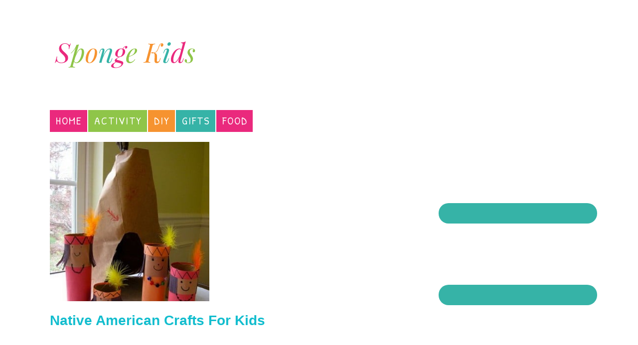

--- FILE ---
content_type: text/html; charset=UTF-8
request_url: https://spongekids.com/tag/indian/
body_size: 6623
content:
<!DOCTYPE html>
<html lang="en-US">
<head >
<meta charset="UTF-8" />
<meta name="viewport" content="width=device-width, initial-scale=1" />
<title>indian Archives - Sponge Kids</title>
<meta name='robots' content='max-image-preview:large' />
<script type="text/javascript" id="recently-js" src="https://spongekids.com/wp-content/plugins/recently/assets/front/js/recently.min.js" defer="defer" data-api-url="https://spongekids.com/wp-json/recently" data-post-id="0" data-lang=""></script>

<!-- This site is optimized with the Yoast SEO plugin v13.4 - https://yoast.com/wordpress/plugins/seo/ -->
<meta name="robots" content="max-snippet:-1, max-image-preview:large, max-video-preview:-1"/>
<link rel="canonical" href="https://spongekids.com/tag/indian/" />
<meta property="og:locale" content="en_US" />
<meta property="og:type" content="object" />
<meta property="og:title" content="indian Archives - Sponge Kids" />
<meta property="og:url" content="https://spongekids.com/tag/indian/" />
<meta property="og:site_name" content="Sponge Kids" />
<meta name="twitter:card" content="summary" />
<meta name="twitter:title" content="indian Archives - Sponge Kids" />
<script type='application/ld+json' class='yoast-schema-graph yoast-schema-graph--main'>{"@context":"https://schema.org","@graph":[{"@type":"WebSite","@id":"https://spongekids.com/#website","url":"https://spongekids.com/","name":"Sponge Kids","inLanguage":"en-US","description":"Sponge Kids","potentialAction":[{"@type":"SearchAction","target":"https://spongekids.com/?s={search_term_string}","query-input":"required name=search_term_string"}]},{"@type":"CollectionPage","@id":"https://spongekids.com/tag/indian/#webpage","url":"https://spongekids.com/tag/indian/","name":"indian Archives - Sponge Kids","isPartOf":{"@id":"https://spongekids.com/#website"},"inLanguage":"en-US"}]}</script>
<!-- / Yoast SEO plugin. -->

<link rel='dns-prefetch' href='//ajax.googleapis.com' />
<link rel='dns-prefetch' href='//fonts.googleapis.com' />
<link rel="alternate" type="application/rss+xml" title="Sponge Kids &raquo; Feed" href="https://spongekids.com/feed/" />
<link rel="alternate" type="application/rss+xml" title="Sponge Kids &raquo; Comments Feed" href="https://spongekids.com/comments/feed/" />
<link rel="alternate" type="application/rss+xml" title="Sponge Kids &raquo; indian Tag Feed" href="https://spongekids.com/tag/indian/feed/" />
<link rel='stylesheet' id='foodie-pro-theme-css' href='https://spongekids.com/wp-content/themes/foodiepro/style.css?ver=2.1.3' type='text/css' media='all' />
<style id='foodie-pro-theme-inline-css' type='text/css'>
body{font-family:"Source Sans Pro","Helvetica Neue",sans-serif;}input, select, textarea, .wp-caption-text, .site-description, .entry-meta, .post-info, .post-meta{font-family:"Droid Serif","Helvetica Neue",sans-serif;}h1, h2, h3, h4, h5, h6, .site-title, .entry-title, .widgettitle{font-family:"Source Sans Pro","Helvetica Neue",sans-serif;}
</style>
<link rel='stylesheet' id='wp-block-library-css' href='https://spongekids.com/wp-includes/css/dist/block-library/style.min.css?ver=6.5.7' type='text/css' media='all' />
<style id='classic-theme-styles-inline-css' type='text/css'>
/*! This file is auto-generated */
.wp-block-button__link{color:#fff;background-color:#32373c;border-radius:9999px;box-shadow:none;text-decoration:none;padding:calc(.667em + 2px) calc(1.333em + 2px);font-size:1.125em}.wp-block-file__button{background:#32373c;color:#fff;text-decoration:none}
</style>
<style id='global-styles-inline-css' type='text/css'>
body{--wp--preset--color--black: #000000;--wp--preset--color--cyan-bluish-gray: #abb8c3;--wp--preset--color--white: #ffffff;--wp--preset--color--pale-pink: #f78da7;--wp--preset--color--vivid-red: #cf2e2e;--wp--preset--color--luminous-vivid-orange: #ff6900;--wp--preset--color--luminous-vivid-amber: #fcb900;--wp--preset--color--light-green-cyan: #7bdcb5;--wp--preset--color--vivid-green-cyan: #00d084;--wp--preset--color--pale-cyan-blue: #8ed1fc;--wp--preset--color--vivid-cyan-blue: #0693e3;--wp--preset--color--vivid-purple: #9b51e0;--wp--preset--gradient--vivid-cyan-blue-to-vivid-purple: linear-gradient(135deg,rgba(6,147,227,1) 0%,rgb(155,81,224) 100%);--wp--preset--gradient--light-green-cyan-to-vivid-green-cyan: linear-gradient(135deg,rgb(122,220,180) 0%,rgb(0,208,130) 100%);--wp--preset--gradient--luminous-vivid-amber-to-luminous-vivid-orange: linear-gradient(135deg,rgba(252,185,0,1) 0%,rgba(255,105,0,1) 100%);--wp--preset--gradient--luminous-vivid-orange-to-vivid-red: linear-gradient(135deg,rgba(255,105,0,1) 0%,rgb(207,46,46) 100%);--wp--preset--gradient--very-light-gray-to-cyan-bluish-gray: linear-gradient(135deg,rgb(238,238,238) 0%,rgb(169,184,195) 100%);--wp--preset--gradient--cool-to-warm-spectrum: linear-gradient(135deg,rgb(74,234,220) 0%,rgb(151,120,209) 20%,rgb(207,42,186) 40%,rgb(238,44,130) 60%,rgb(251,105,98) 80%,rgb(254,248,76) 100%);--wp--preset--gradient--blush-light-purple: linear-gradient(135deg,rgb(255,206,236) 0%,rgb(152,150,240) 100%);--wp--preset--gradient--blush-bordeaux: linear-gradient(135deg,rgb(254,205,165) 0%,rgb(254,45,45) 50%,rgb(107,0,62) 100%);--wp--preset--gradient--luminous-dusk: linear-gradient(135deg,rgb(255,203,112) 0%,rgb(199,81,192) 50%,rgb(65,88,208) 100%);--wp--preset--gradient--pale-ocean: linear-gradient(135deg,rgb(255,245,203) 0%,rgb(182,227,212) 50%,rgb(51,167,181) 100%);--wp--preset--gradient--electric-grass: linear-gradient(135deg,rgb(202,248,128) 0%,rgb(113,206,126) 100%);--wp--preset--gradient--midnight: linear-gradient(135deg,rgb(2,3,129) 0%,rgb(40,116,252) 100%);--wp--preset--font-size--small: 13px;--wp--preset--font-size--medium: 20px;--wp--preset--font-size--large: 36px;--wp--preset--font-size--x-large: 42px;--wp--preset--spacing--20: 0.44rem;--wp--preset--spacing--30: 0.67rem;--wp--preset--spacing--40: 1rem;--wp--preset--spacing--50: 1.5rem;--wp--preset--spacing--60: 2.25rem;--wp--preset--spacing--70: 3.38rem;--wp--preset--spacing--80: 5.06rem;--wp--preset--shadow--natural: 6px 6px 9px rgba(0, 0, 0, 0.2);--wp--preset--shadow--deep: 12px 12px 50px rgba(0, 0, 0, 0.4);--wp--preset--shadow--sharp: 6px 6px 0px rgba(0, 0, 0, 0.2);--wp--preset--shadow--outlined: 6px 6px 0px -3px rgba(255, 255, 255, 1), 6px 6px rgba(0, 0, 0, 1);--wp--preset--shadow--crisp: 6px 6px 0px rgba(0, 0, 0, 1);}:where(.is-layout-flex){gap: 0.5em;}:where(.is-layout-grid){gap: 0.5em;}body .is-layout-flex{display: flex;}body .is-layout-flex{flex-wrap: wrap;align-items: center;}body .is-layout-flex > *{margin: 0;}body .is-layout-grid{display: grid;}body .is-layout-grid > *{margin: 0;}:where(.wp-block-columns.is-layout-flex){gap: 2em;}:where(.wp-block-columns.is-layout-grid){gap: 2em;}:where(.wp-block-post-template.is-layout-flex){gap: 1.25em;}:where(.wp-block-post-template.is-layout-grid){gap: 1.25em;}.has-black-color{color: var(--wp--preset--color--black) !important;}.has-cyan-bluish-gray-color{color: var(--wp--preset--color--cyan-bluish-gray) !important;}.has-white-color{color: var(--wp--preset--color--white) !important;}.has-pale-pink-color{color: var(--wp--preset--color--pale-pink) !important;}.has-vivid-red-color{color: var(--wp--preset--color--vivid-red) !important;}.has-luminous-vivid-orange-color{color: var(--wp--preset--color--luminous-vivid-orange) !important;}.has-luminous-vivid-amber-color{color: var(--wp--preset--color--luminous-vivid-amber) !important;}.has-light-green-cyan-color{color: var(--wp--preset--color--light-green-cyan) !important;}.has-vivid-green-cyan-color{color: var(--wp--preset--color--vivid-green-cyan) !important;}.has-pale-cyan-blue-color{color: var(--wp--preset--color--pale-cyan-blue) !important;}.has-vivid-cyan-blue-color{color: var(--wp--preset--color--vivid-cyan-blue) !important;}.has-vivid-purple-color{color: var(--wp--preset--color--vivid-purple) !important;}.has-black-background-color{background-color: var(--wp--preset--color--black) !important;}.has-cyan-bluish-gray-background-color{background-color: var(--wp--preset--color--cyan-bluish-gray) !important;}.has-white-background-color{background-color: var(--wp--preset--color--white) !important;}.has-pale-pink-background-color{background-color: var(--wp--preset--color--pale-pink) !important;}.has-vivid-red-background-color{background-color: var(--wp--preset--color--vivid-red) !important;}.has-luminous-vivid-orange-background-color{background-color: var(--wp--preset--color--luminous-vivid-orange) !important;}.has-luminous-vivid-amber-background-color{background-color: var(--wp--preset--color--luminous-vivid-amber) !important;}.has-light-green-cyan-background-color{background-color: var(--wp--preset--color--light-green-cyan) !important;}.has-vivid-green-cyan-background-color{background-color: var(--wp--preset--color--vivid-green-cyan) !important;}.has-pale-cyan-blue-background-color{background-color: var(--wp--preset--color--pale-cyan-blue) !important;}.has-vivid-cyan-blue-background-color{background-color: var(--wp--preset--color--vivid-cyan-blue) !important;}.has-vivid-purple-background-color{background-color: var(--wp--preset--color--vivid-purple) !important;}.has-black-border-color{border-color: var(--wp--preset--color--black) !important;}.has-cyan-bluish-gray-border-color{border-color: var(--wp--preset--color--cyan-bluish-gray) !important;}.has-white-border-color{border-color: var(--wp--preset--color--white) !important;}.has-pale-pink-border-color{border-color: var(--wp--preset--color--pale-pink) !important;}.has-vivid-red-border-color{border-color: var(--wp--preset--color--vivid-red) !important;}.has-luminous-vivid-orange-border-color{border-color: var(--wp--preset--color--luminous-vivid-orange) !important;}.has-luminous-vivid-amber-border-color{border-color: var(--wp--preset--color--luminous-vivid-amber) !important;}.has-light-green-cyan-border-color{border-color: var(--wp--preset--color--light-green-cyan) !important;}.has-vivid-green-cyan-border-color{border-color: var(--wp--preset--color--vivid-green-cyan) !important;}.has-pale-cyan-blue-border-color{border-color: var(--wp--preset--color--pale-cyan-blue) !important;}.has-vivid-cyan-blue-border-color{border-color: var(--wp--preset--color--vivid-cyan-blue) !important;}.has-vivid-purple-border-color{border-color: var(--wp--preset--color--vivid-purple) !important;}.has-vivid-cyan-blue-to-vivid-purple-gradient-background{background: var(--wp--preset--gradient--vivid-cyan-blue-to-vivid-purple) !important;}.has-light-green-cyan-to-vivid-green-cyan-gradient-background{background: var(--wp--preset--gradient--light-green-cyan-to-vivid-green-cyan) !important;}.has-luminous-vivid-amber-to-luminous-vivid-orange-gradient-background{background: var(--wp--preset--gradient--luminous-vivid-amber-to-luminous-vivid-orange) !important;}.has-luminous-vivid-orange-to-vivid-red-gradient-background{background: var(--wp--preset--gradient--luminous-vivid-orange-to-vivid-red) !important;}.has-very-light-gray-to-cyan-bluish-gray-gradient-background{background: var(--wp--preset--gradient--very-light-gray-to-cyan-bluish-gray) !important;}.has-cool-to-warm-spectrum-gradient-background{background: var(--wp--preset--gradient--cool-to-warm-spectrum) !important;}.has-blush-light-purple-gradient-background{background: var(--wp--preset--gradient--blush-light-purple) !important;}.has-blush-bordeaux-gradient-background{background: var(--wp--preset--gradient--blush-bordeaux) !important;}.has-luminous-dusk-gradient-background{background: var(--wp--preset--gradient--luminous-dusk) !important;}.has-pale-ocean-gradient-background{background: var(--wp--preset--gradient--pale-ocean) !important;}.has-electric-grass-gradient-background{background: var(--wp--preset--gradient--electric-grass) !important;}.has-midnight-gradient-background{background: var(--wp--preset--gradient--midnight) !important;}.has-small-font-size{font-size: var(--wp--preset--font-size--small) !important;}.has-medium-font-size{font-size: var(--wp--preset--font-size--medium) !important;}.has-large-font-size{font-size: var(--wp--preset--font-size--large) !important;}.has-x-large-font-size{font-size: var(--wp--preset--font-size--x-large) !important;}
.wp-block-navigation a:where(:not(.wp-element-button)){color: inherit;}
:where(.wp-block-post-template.is-layout-flex){gap: 1.25em;}:where(.wp-block-post-template.is-layout-grid){gap: 1.25em;}
:where(.wp-block-columns.is-layout-flex){gap: 2em;}:where(.wp-block-columns.is-layout-grid){gap: 2em;}
.wp-block-pullquote{font-size: 1.5em;line-height: 1.6;}
</style>
<link rel='stylesheet' id='recently-css-css' href='https://spongekids.com/wp-content/plugins/recently/assets/front/css/recently.css?ver=4.0.3' type='text/css' media='all' />
<link rel='stylesheet' id='google-fonts-css' href='//fonts.googleapis.com/css?family=Source+Sans+Pro%3Aregular%2Citalic%2C700%2C200%2C300%2C300italic%2C900%7CDroid+Serif%3Aregular%2Citalic%2C700%26subset%3Dlatin%2C&#038;ver=2.1.3' type='text/css' media='all' />
<link rel='stylesheet' id='simple-social-icons-font-css' href='https://spongekids.com/wp-content/plugins/simple-social-icons/css/style.css?ver=3.0.2' type='text/css' media='all' />
<link rel="https://api.w.org/" href="https://spongekids.com/wp-json/" /><link rel="alternate" type="application/json" href="https://spongekids.com/wp-json/wp/v2/tags/134" /><link rel="EditURI" type="application/rsd+xml" title="RSD" href="https://spongekids.com/xmlrpc.php?rsd" />
<meta name="generator" content="WordPress 6.5.7" />
            <style id="recently-loading-animation-styles">@-webkit-keyframes bgslide{from{background-position-x:0}to{background-position-x:-200%}}@keyframes bgslide{from{background-position-x:0}to{background-position-x:-200%}}.recently-widget-block-placeholder,.recently-widget-placeholder{margin:0 auto;width:60px;height:3px;background:#dd3737;background:-webkit-gradient(linear, left top, right top, from(#ffffff), color-stop(10%, #57b078), to(#ffffff));background:linear-gradient(90deg, #ffffff 0%, #57b078 10%, #ffffff 100%);background-size:200% auto;border-radius:3px;-webkit-animation:bgslide 1s infinite linear;animation:bgslide 1s infinite linear}</style>
            <style type="text/css">.site-header { background: url(https://spongekids.com/wp-content/uploads/2015/09/spongekids.png) no-repeat !important; }</style>
<link rel="icon" href="https://spongekids.com/wp-content/uploads/2023/04/cropped-android-chrome-512x512-1-32x32.png" sizes="32x32" />
<link rel="icon" href="https://spongekids.com/wp-content/uploads/2023/04/cropped-android-chrome-512x512-1-192x192.png" sizes="192x192" />
<link rel="apple-touch-icon" href="https://spongekids.com/wp-content/uploads/2023/04/cropped-android-chrome-512x512-1-180x180.png" />
<meta name="msapplication-TileImage" content="https://spongekids.com/wp-content/uploads/2023/04/cropped-android-chrome-512x512-1-270x270.png" />
		<style type="text/css" id="wp-custom-css">
			@import  "https://fonts.googleapis.com/css?family=Patrick+Hand+SC";

/*
Welcome to Custom CSS!

To learn how this works, see http://wp.me/PEmnE-Bt
*/
.genesis-nav-menu > li > a {
	color: #555555;
}

.genesis-nav-menu > li > a:hover, .genesis-nav-menu > .current-menu-item > a {
	color: #f97e2c;
}

h1.entry-title, .entry-title a, .widgettitle, .recipes-top .widgettitle, .footer-widgets .widgettitle {
	color: #555555;
}

.footer-widgets, .recipes-top, .form-allowed-tags {
	color: #212121;
}

.top-cta, .enews-widget, .top-cta .widgettitle, .enews-widget .widgettitle {
	color: #f97822;
}

a, .entry-meta a, .post-info a, .post-meta a, .site-footer a, .entry-content a {
	color: #63cebc;
}

/*
a:hover, .entry-meta a:hover, .post-info a:hover, .post-meta a:hover, .site-footer a:hover {
	color: #63cebc;
  color: #f97e2c;
}
*/
a:hover, .entry-meta a:hover, .post-info a:hover, .post-meta a:hover, .site-footer a:hover {
	color: #13bdce;
}

.entry-title a {
	color: #13bdce;
}

.genesis-nav-menu > li > a, .genesis-nav-menu > li > a:hover, .genesis-nav-menu > .current-menu-item > a {
	color: #fff;
}

a.more-link, .more-from-category a {
	background: #ffffff;
	color: #13bdce;
}

a.more-link:hover,
.more-from-category a:hover {
	background: #ffffff;
	color: #13bdce;
}

.enews-widget input[type="submit"] {
	background: #f97822;
}

.button:hover, button:hover, .enews-widget input[type="submit"]:hover {
	color: #303030;
}

body {
/*	
	font-family: "Lato", "Helvetica Neue", sans-serif;
*/
	font-size: 18px;
}

input, select, textarea, .wp-caption-text, .site-description, .entry-meta, .post-info, .post-meta {
	font-family: "Droid Serif", "Helvetica Neue", sans-serif;
}

h1, h2, h3, h4, h5, h6, .site-title, .entry-title, .widgettitle {
	font-family: "Oswald", "Helvetica Neue", sans-serif;
	text-transform: none;
	font-weight: 600;
}

.genesis-nav-menu {
	border-bottom: 0 solid #777;
	border-top: 0 solid #777;
}

.sidebar ul li:before {
	content: "";
}

.sidebar h4 {
	font-family: 'Patrick Hand SC';
	background: #36B3A7;
	color: #fff;
	padding: 5px;
	padding-left: 10px;
	text-decoration: none;
}

.widget-area h4 {
	font-size: 20px;
	font-style: italic;
	margin: 0 0 10px;
}

.genesis-nav-menu > li {
	font-family: 'Patrick Hand SC';
}

.genesis-nav-menu {
	text-align: left;
}

.genesis-nav-menu a {
	color: #fff;
	font-size: 22px;
	padding: 10px 10px 12px 12px;
}

#menu-item-9677 {
	background: #EA297D;
}

#menu-item-9673 {
	background: #8FC549;
}

#menu-item-9674 {
	background: #F69330;
}

#menu-item-9675 {
	background: #36B3A7;
}

#menu-item-9676 {
	background: #EA297D;
}

#menu-item-0000 {
	background: #8FC549;
}

#menu-item-0001 {
	background: #F69330;
}

div#source,h2 {
	clear: both;
}

.Pinit {
	position: relative;
}

.Pinit:hover {
	cursor: pointer;
}
img {
  max-width: 100%;
  height: auto;
}		</style>
		</head>
<body class="archive tag tag-indian tag-134 custom-header header-image header-full-width content-sidebar genesis-breadcrumbs-hidden genesis-footer-widgets-hidden foodie-pro"><div class="site-container"><header class="site-header"><div class="wrap"><div class="title-area"><p class="site-title"><a href="https://spongekids.com/">Sponge Kids</a></p><p class="site-description">Sponge Kids</p></div></div></header><nav class="nav-primary" aria-label="Main"><div class="wrap"><ul id="menu-main-menu" class="menu genesis-nav-menu menu-primary"><li id="menu-item-9677" class="menu-item menu-item-type-custom menu-item-object-custom menu-item-home menu-item-9677"><a href="https://spongekids.com"><span >Home</span></a></li>
<li id="menu-item-9673" class="menu-item menu-item-type-taxonomy menu-item-object-category menu-item-9673"><a href="https://spongekids.com/category/activity/"><span >Activity</span></a></li>
<li id="menu-item-9674" class="menu-item menu-item-type-taxonomy menu-item-object-category menu-item-9674"><a href="https://spongekids.com/category/diy-2/"><span >DIY</span></a></li>
<li id="menu-item-9675" class="menu-item menu-item-type-taxonomy menu-item-object-category menu-item-9675"><a href="https://spongekids.com/category/gifts/"><span >Gifts</span></a></li>
<li id="menu-item-9676" class="menu-item menu-item-type-taxonomy menu-item-object-category menu-item-9676"><a href="https://spongekids.com/category/food/"><span >Food</span></a></li>
</ul></div></nav><div class="site-inner"><div class="content-sidebar-wrap"><main class="content"><article class="post-8971 post type-post status-publish format-standard has-post-thumbnail category-diy-2 category-kids tag-craft tag-diy tag-indian tag-kids tag-native tag-thanksgiving entry" aria-label="Native American Crafts For Kids"><header class="entry-header"><a class="entry-image-link" href="https://spongekids.com/native-american-crafts-for-kids/" aria-hidden="true" tabindex="-1"><img width="320" height="320" src="https://spongekids.com/wp-content/uploads/2015/09/1-native-american-crafts-320x320.jpg" class="alignleft post-image entry-image" alt="" decoding="async" /></a><h2 class="entry-title"><a class="entry-title-link" rel="bookmark" href="https://spongekids.com/native-american-crafts-for-kids/">Native American Crafts For Kids</a></h2>
</header><div class="entry-content"></div><footer class="entry-footer"></footer></article></main><aside class="sidebar sidebar-primary widget-area" role="complementary" aria-label="Primary Sidebar"><section id="simple-social-icons-2" class="widget simple-social-icons"><div class="widget-wrap"><ul class="alignleft"><li class="ssi-email"><a href="https://admin@spongekids.com"><svg role="img" class="social-email" aria-labelledby="social-email-2"><title id="social-email-2">Email</title><use xlink:href="https://spongekids.com/wp-content/plugins/simple-social-icons/symbol-defs.svg#social-email"></use></svg></a></li><li class="ssi-facebook"><a href="http://" ><svg role="img" class="social-facebook" aria-labelledby="social-facebook-2"><title id="social-facebook-2">Facebook</title><use xlink:href="https://spongekids.com/wp-content/plugins/simple-social-icons/symbol-defs.svg#social-facebook"></use></svg></a></li><li class="ssi-pinterest"><a href="http://" ><svg role="img" class="social-pinterest" aria-labelledby="social-pinterest-2"><title id="social-pinterest-2">Pinterest</title><use xlink:href="https://spongekids.com/wp-content/plugins/simple-social-icons/symbol-defs.svg#social-pinterest"></use></svg></a></li><li class="ssi-twitter"><a href="http://" ><svg role="img" class="social-twitter" aria-labelledby="social-twitter-2"><title id="social-twitter-2">Twitter</title><use xlink:href="https://spongekids.com/wp-content/plugins/simple-social-icons/symbol-defs.svg#social-twitter"></use></svg></a></li></ul></div></section>
<section id="search-2" class="widget widget_search"><div class="widget-wrap"><form class="search-form" method="get" action="https://spongekids.com/" role="search"><input class="search-form-input" type="search" name="s" id="searchform-1" placeholder="Search this website"><input class="search-form-submit" type="submit" value="Search"><meta content="https://spongekids.com/?s={s}"></form></div></section>
<section id="recently-2" class="widget recently"><div class="widget-wrap">
<h2>Recent Posts</h2>


<ul class="recently-list">
<li><a href="https://spongekids.com/dinosaur-halloween-costume-for-kids/"target="_self" rel="bookmark" class="recently-thumbnail-wrapper"><img width="320" height="320" src="https://spongekids.com/wp-content/uploads/2017/10/1-dinosaur-costume-for-kids-thumb-320x320.jpg" class="recently-thumbnail recently_featured attachment-thumbnail size-thumbnail wp-post-image" alt="" decoding="async" loading="lazy" /></a> <br>  <a href="https://spongekids.com/dinosaur-halloween-costume-for-kids/" class="recently-post-title" target="_self" rel="bookmark">20+ Cute Dinosaur Halloween Costume Ideas For Kids</a></li>
<li><a href="https://spongekids.com/cute-halloween-decorations/"target="_self" rel="bookmark" class="recently-thumbnail-wrapper"><img width="320" height="320" src="https://spongekids.com/wp-content/uploads/2017/10/2-cute-halloween-decorations-thumb-320x320.jpg" class="recently-thumbnail recently_featured attachment-thumbnail size-thumbnail wp-post-image" alt="" decoding="async" loading="lazy" /></a> <br>  <a href="https://spongekids.com/cute-halloween-decorations/" class="recently-post-title" target="_self" rel="bookmark">25+ Cute Halloween Decorations</a></li>
<li><a href="https://spongekids.com/star-wars-costumes-for-kids/"target="_self" rel="bookmark" class="recently-thumbnail-wrapper"><img width="320" height="320" src="https://spongekids.com/wp-content/uploads/2017/10/1-star-wars-costumes-for-kids-thumb-320x320.jpg" class="recently-thumbnail recently_featured attachment-thumbnail size-thumbnail wp-post-image" alt="" decoding="async" loading="lazy" /></a> <br>  <a href="https://spongekids.com/star-wars-costumes-for-kids/" class="recently-post-title" target="_self" rel="bookmark">20+ Star Wars Costumes For Kids</a></li>
<li><a href="https://spongekids.com/back-school-ideas-for-students/"target="_self" rel="bookmark" class="recently-thumbnail-wrapper"><img width="320" height="320" src="https://spongekids.com/wp-content/uploads/2017/07/10-back-to-school-ideas-for-students-thumb-320x320.jpg" class="recently-thumbnail recently_featured attachment-thumbnail size-thumbnail wp-post-image" alt="" decoding="async" loading="lazy" /></a> <br>  <a href="https://spongekids.com/back-school-ideas-for-students/" class="recently-post-title" target="_self" rel="bookmark">25 Creative Back to School Ideas For Students</a></li>
<li><a href="https://spongekids.com/fun-lego-project-ideas-kids/"target="_self" rel="bookmark" class="recently-thumbnail-wrapper"><img width="320" height="320" src="https://spongekids.com/wp-content/uploads/2017/07/2-lego-diy-ideas-tutorials-thumb-320x320.jpg" class="recently-thumbnail recently_featured attachment-thumbnail size-thumbnail wp-post-image" alt="" decoding="async" loading="lazy" /></a> <br>  <a href="https://spongekids.com/fun-lego-project-ideas-kids/" class="recently-post-title" target="_self" rel="bookmark">20 Fun LEGO Project Ideas For Kids</a></li>
<li><a href="https://spongekids.com/fun-easy-slime-recipes/"target="_self" rel="bookmark" class="recently-thumbnail-wrapper"><img width="320" height="320" src="https://spongekids.com/wp-content/uploads/2017/06/2-slime-recipe-diy-ideas-tutorials-thumb-320x320.jpg" class="recently-thumbnail recently_featured attachment-thumbnail size-thumbnail wp-post-image" alt="" decoding="async" loading="lazy" /></a> <br>  <a href="https://spongekids.com/fun-easy-slime-recipes/" class="recently-post-title" target="_self" rel="bookmark">25 Fun &#038; Easy Slime Recipes</a></li>
<li><a href="https://spongekids.com/creative-diy-spring-crafts-for-kids/"target="_self" rel="bookmark" class="recently-thumbnail-wrapper"><img width="320" height="320" src="https://spongekids.com/wp-content/uploads/2016/12/8-spring-crafts-for-kids-320x320.jpg" class="recently-thumbnail recently_featured attachment-thumbnail size-thumbnail wp-post-image" alt="" decoding="async" loading="lazy" /></a> <br>  <a href="https://spongekids.com/creative-diy-spring-crafts-for-kids/" class="recently-post-title" target="_self" rel="bookmark">30+ Creative DIY Spring Crafts for Kids</a></li>
<li><a href="https://spongekids.com/diy-baby-shower-ideas-tutorials-for-girls/"target="_self" rel="bookmark" class="recently-thumbnail-wrapper"><img width="320" height="320" src="https://spongekids.com/wp-content/uploads/2017/01/19-diy-baby-shower-for-girls-thumb-320x320.jpg" class="recently-thumbnail recently_featured attachment-thumbnail size-thumbnail wp-post-image" alt="" decoding="async" loading="lazy" /></a> <br>  <a href="https://spongekids.com/diy-baby-shower-ideas-tutorials-for-girls/" class="recently-post-title" target="_self" rel="bookmark">20 DIY Baby Shower Ideas &#038; Tutorials for Girls</a></li>
<li><a href="https://spongekids.com/diy-baby-shower-ideas-tutorials-for-boys/"target="_self" rel="bookmark" class="recently-thumbnail-wrapper"><img width="320" height="320" src="https://spongekids.com/wp-content/uploads/2017/01/12-diy-baby-shower-for-boys-thumb-320x320.jpg" class="recently-thumbnail recently_featured attachment-thumbnail size-thumbnail wp-post-image" alt="" decoding="async" loading="lazy" /></a> <br>  <a href="https://spongekids.com/diy-baby-shower-ideas-tutorials-for-boys/" class="recently-post-title" target="_self" rel="bookmark">20 DIY Baby Shower Ideas &#038; Tutorials for Boys</a></li>
<li><a href="https://spongekids.com/diy-christmas-gift-ideas-tutorials-perfect-for-kids/"target="_self" rel="bookmark" class="recently-thumbnail-wrapper"><img width="320" height="320" src="https://spongekids.com/wp-content/uploads/2016/12/5-diy-christmas-gifts-for-kids-thumb-320x320.jpg" class="recently-thumbnail recently_featured attachment-thumbnail size-thumbnail wp-post-image" alt="" decoding="async" loading="lazy" /></a> <br>  <a href="https://spongekids.com/diy-christmas-gift-ideas-tutorials-perfect-for-kids/" class="recently-post-title" target="_self" rel="bookmark">50 DIY Christmas Gift Ideas &amp; Tutorials Perfect for Kids</a></li>

</ul>
</div></section>

</aside></div></div><footer class="site-footer"><div class="wrap"><p><div class="creds">© Copyright 2015 <a href="https://spongekids.com/blog/">SpongeKids.com</a> || <a href="https://spongekids.com/privacy-policy/" rel="nofollow" target="_blank">Privacy Policy</a></div></p></div></footer></div><script>
  (function(i,s,o,g,r,a,m){i['GoogleAnalyticsObject']=r;i[r]=i[r]||function(){
  (i[r].q=i[r].q||[]).push(arguments)},i[r].l=1*new Date();a=s.createElement(o),
  m=s.getElementsByTagName(o)[0];a.async=1;a.src=g;m.parentNode.insertBefore(a,m)
  })(window,document,'script','//www.google-analytics.com/analytics.js','ga');

  ga('create', 'UA-158797679-1', 'auto');
  ga('send', 'pageview');

</script><style type="text/css" media="screen">#simple-social-icons-2 ul li a, #simple-social-icons-2 ul li a:hover, #simple-social-icons-2 ul li a:focus { background-color: #36b3a7 !important; border-radius: 30px; color: #ffffff !important; border: 0px #ffffff solid !important; font-size: 18px; padding: 9px; }  #simple-social-icons-2 ul li a:hover, #simple-social-icons-2 ul li a:focus { background-color: #f69330 !important; border-color: #ffffff !important; color: #ffffff !important; }  #simple-social-icons-2 ul li a:focus { outline: 1px dotted #f69330 !important; }</style><script type="text/javascript" src="//ajax.googleapis.com/ajax/libs/jquery/1.12.4/jquery.min.js?ver=1.12.4" id="jquery-js"></script>
<script type="text/javascript" src="https://spongekids.com/wp-content/themes/foodiepro/assets/js/general.js?ver=1.0.0" id="foodie-pro-general-js"></script>
<script defer src="https://static.cloudflareinsights.com/beacon.min.js/vcd15cbe7772f49c399c6a5babf22c1241717689176015" integrity="sha512-ZpsOmlRQV6y907TI0dKBHq9Md29nnaEIPlkf84rnaERnq6zvWvPUqr2ft8M1aS28oN72PdrCzSjY4U6VaAw1EQ==" data-cf-beacon='{"version":"2024.11.0","token":"7391199f7f06465ea408c9e11406eee5","r":1,"server_timing":{"name":{"cfCacheStatus":true,"cfEdge":true,"cfExtPri":true,"cfL4":true,"cfOrigin":true,"cfSpeedBrain":true},"location_startswith":null}}' crossorigin="anonymous"></script>
</body></html>
